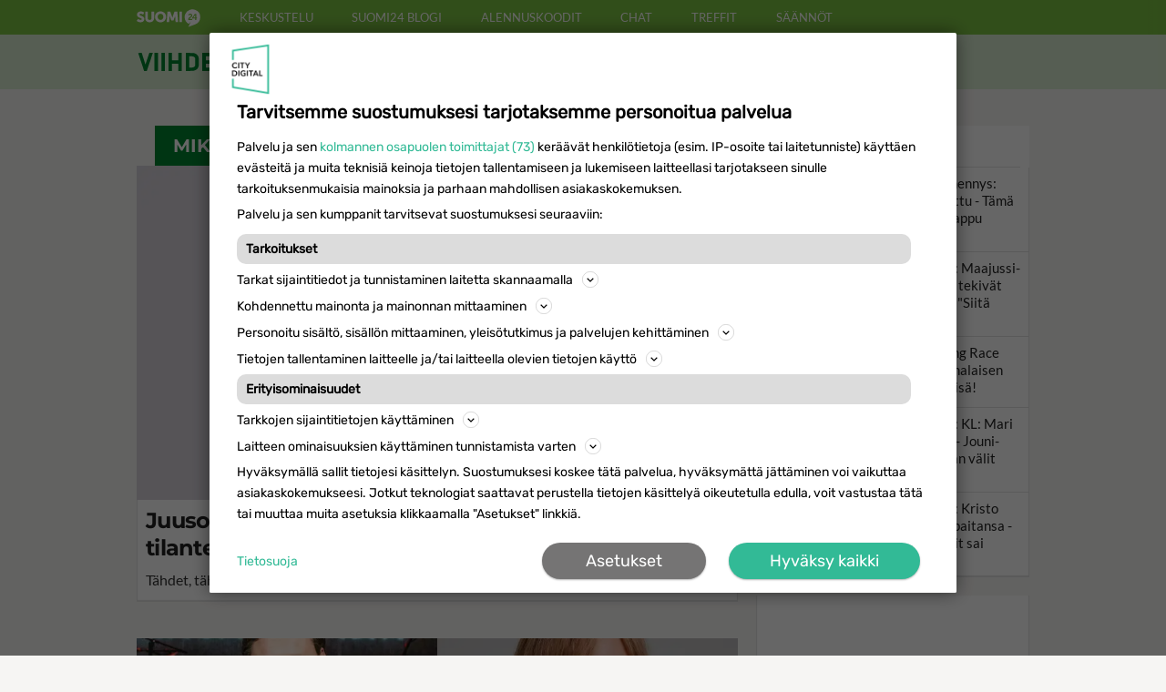

--- FILE ---
content_type: text/html; charset=utf-8
request_url: https://www.suomi24.fi/viihde/tag/mikko+penttil%C3%A4
body_size: 6174
content:
<!doctype html>
<html lang="fi">
<script>(function(){var t=localStorage.getItem('theme');if(t)document.documentElement.dataset.theme=t})()</script>
<head>
  <meta charset="utf-8">
  <meta name="viewport" content="width=device-width, initial-scale=1">
  <title>MIKKO PENTTILÄ | Suomi24 Viihde</title>
  <meta name="description" content="Uusimmat MIKKO PENTTILÄ jutut. Kiinnostavimmat uutiset suoraan Suomi24 Viihteestä!">
  <meta name="referrer" content="origin">
  <meta name="theme-color" content="#f6f5f3">
  <meta name="robots" content="max-image-preview:large">

  <link rel="preload" as="font" type="font/woff2" href="/viihde/fonts/lato-v23-latin-regular.woff2" crossorigin>
  <link rel="preload" as="font" type="font/woff2" href="/viihde/fonts/montserrat-v25-latin-700.woff2" crossorigin>
  <link rel="stylesheet" href="/viihde/css/v.css?v=48">
  <link rel="shortcut icon" href="/viihde/favicon.ico" type="image/x-icon">
  <link rel="apple-touch-icon" href="/viihde/icon152.png">
  <link rel="icon" href="/viihde/icon192.png">
  <link rel="alternate" href="/viihde/rss.xml" type="application/rss+xml" title="Suomi24 Viihde RSS">
  <link rel="manifest" href="/viihde/manifest.json">
  <link rel="canonical" href="https://www.suomi24.fi/tag/mikko penttilä">

  <meta property="og:type" content="article">
  <meta property="og:locale" content="fi_FI">
  <meta property="og:site_name" content="Suomi24 Viihde">
  <meta property="og:title" content="MIKKO PENTTILÄ">
  <meta property="og:description" content="Uusimmat MIKKO PENTTILÄ jutut. Kiinnostavimmat uutiset suoraan Suomi24 Viihteestä!">
  <meta property="og:url" content="https://www.suomi24.fi/viihde/tag/mikko+penttil%C3%A4">
  <meta property="og:image" content="https://www.suomi24.fi/viihde/img/fblogo.png">
  <meta property="fb:app_id" content="392379928585291">

  <script async src="https://securepubads.g.doubleclick.net/tag/js/gpt.js"></script>
<script async src="https://lwadm.com/lw/pbjs?pid=636d36bb-24c5-4c65-b135-d81830c1d826"></script>
<script>
var ww = window.innerWidth || document.documentElement.clientWidth || document.body.clientWidth;
var lwhbim = lwhbim || {cmd:[]};
</script>
<script>
window.googletag = window.googletag || {};
window.googletag.cmd = window.googletag.cmd || [];
window.googletag.cmd.push(function() {
  window.googletag.pubads().disableInitialLoad();
  window.googletag.pubads().enableSingleRequest();
  window.googletag.enableServices();
});
</script>
  <script async src="/viihde/js/v.js?v=44"></script>
</head>
<body>

<header class="site-header">
  <div>
    <a href="https://www.suomi24.fi"><img src="/viihde/img/s24.svg" width="70" height="20" alt="Suomi24.fi"></a>
    <a href="https://keskustelu.suomi24.fi/">Keskustelu</a>
    <a href="https://keskustelu.suomi24.fi/suomi24-blogi-">Suomi24 blogi</a>
    <a href="https://alennuskoodit.suomi24.fi/">Alennuskoodit</a>
    <a href="https://chat.suomi24.fi/">Chat</a>
    <a href="https://treffit.suomi24.fi/">Treffit</a>
    <a href="https://www.suomi24.fi/opastus/saannot">Säännöt</a>
  </div>
</header>


<nav class="main-nav">
  <div>
    <h1 class="logo"><a href="/viihde/"><span class="sr-only">Suomi24 Viihde</span></a></h1>
    <span class="menu">
      <a href="/viihde/" class="a">Etusivu</a>
      <a href="/viihde/tv">Tv</a>
      <a href="/viihde/elokuvat">Leffat</a>
      <a href="/reseptit">Reseptit</a>
      <a href="/horoskooppi">Horoskooppi</a>
      <a href="/viihde/kasari">Kasari</a>
    </span>
  </div>
</nav>

<div class="c h10"></div>

<div class="content">
  <main>

  <div class="title">mikko penttilä</div>
  <div class="items">
<div class="article-item"><div class="article-img"><span><img src="/viihde/m/juuso-makilahde-out-erikoinen-ratkaisu-tilanteeseen-tahdet-tahdet-sarjassa-5638.webp" loading="lazy" alt="Tähdet, tähdet"></span></div><h2><a href="/viihde/juuso-makilahde-out-erikoinen-ratkaisu-tilanteeseen-tahdet-tahdet-sarjassa">Juuso Mäkilähde OUT - Erikoinen ratkaisu tilanteeseen Tähdet, tähdet -sarjassa</a></h2><p>Tähdet, tähdet tulee televisioon uusin kuvioin keväällä.</p></div><div class="asp">
<div id="viihdes24_desktop-content_1"></div>
<div id="viihdes24_mobile-top"></div>
<script>lwhbim.cmd.push(function() { lwhbim.loadAd({tagId: ww < 1000 ? 'viihdes24_mobile-top' : 'viihdes24_desktop-content_1'}); });</script>
</div><div class="article-item"><div class="article-img"><span><img src="/viihde/m/nyt-se-selvisi-samuli-edelmannin-venla-tytar-teki-ison-ratkaisun-tv-julkisuuden-suhteen-5572.webp" loading="lazy" alt="Tähdet, tähdet"></span></div><h2><a href="/viihde/nyt-se-selvisi-samuli-edelmannin-venla-tytar-teki-ison-ratkaisun-tv-julkisuuden-suhteen">Nyt se selvisi! Samuli Edelmannin Venla-tytär teki ison ratkaisun tv-julkisuuden suhteen</a></h2><p>Venla Edelmann on mukana uudella Tähdet, tähdet -kaudella.</p></div><div class="article-item"><div class="article-img"><span><img src="/viihde/m/651d36f2aa0ea-3917.webp" loading="lazy" alt="Tanssii Tähtien Kanssa"></span></div><h2><a href="/viihde/mikko-penttila-tilittaa-koskettavasti-ttk-tippumista-somessa-shokkireaktiot-eihan-tassa">Mikko Penttilä tilittää koskettavasti TTK-tippumista somessa - Shokkireaktiot: "Eihän tässä..."</a></h2><p>Mikko Penttiä ja Kerttu Nieminen tippuivat sunnuntaina monen yllätykseksi Tanssii Tähtien Kanssa -viihdeohjelmasta.</p></div><div class="article-item"><div class="article-img"><span><img src="/viihde/m/650ada3c106af-3891.webp" loading="lazy" alt="Tanssii Tähtien Kanssa"></span></div><h2><a href="/viihde/ohjaaja-nayttelija-mikko-penttila-joutui-salaamaan-ttk-tanssit-ei-tata-voinut-kylilla-ja">Ohjaaja, näyttelijä Mikko Penttilä joutui salaamaan TTK-tanssit: "Ei tätä voinut kylillä ja…"</a></h2><p>Mikko Penttilä on pistänyt jalalla koreasti Tanssii Tähtien Kanssa -parketilla.</p></div><div class="asp">
<div id="viihdes24_desktop-content_2"></div>
<div id="viihdes24_mobile-content_1"></div>
<script>lwhbim.cmd.push(function() { lwhbim.loadAd({tagId: ww < 1000 ? 'viihdes24_mobile-content_1' : 'viihdes24_desktop-content_2'}); });</script>
</div><div class="article-item"><div class="article-img"><span><img src="/viihde/m/64f085137f9a1-3840.webp" loading="lazy" alt="Tanssii Tähtien Kanssa"></span></div><h2><a href="/viihde/tanssii-tahtien-kanssa-mikko-penttila-pelkaa-taman-ruumiinosansa-puolesta-olen-koettanut">Tanssii Tähtien Kanssa: Mikko Penttilä pelkää tämän ruumiinosansa puolesta: "Olen koettanut..."</a></h2><p>Tanssii Tähtien Kanssa -viihdeohjelma ilahduttaa taas syksyisiä sunnuntai-iltoja.</p></div><div class="article-item"><div class="article-img"><span><img src="/viihde/m/64f725e57dd5f-3843.webp" loading="lazy" alt="Tanssii Tähtien Kanssa"></span></div><h2><a href="/viihde/wau-tanssii-tahtien-kanssa-parahtaa-kayntiin-nailla-evailla-sunnuntaina-tata-torinaa-on-tiedossa">Wau! Tanssii Tähtien Kanssa pärähtää käyntiin näillä eväillä sunnuntaina - Tätä törinää on tiedossa!</a></h2><p>Tanssii Tähtien Kanssa ensimmäisen livelähetyksen artistivieraana nähdään suosittu KUUMAA-yhtye.</p></div><div class="article-item"><div class="article-img"><span><img src="/viihde/m/64d635523c977-3789.webp" loading="lazy" alt="Tanssii Tähtien Kanssa"></span></div><h2><a href="/viihde/tata-kaikkea-on-syksyn-tanssii-tahtien-kanssa-suosikkiohjelma-palaa-nailla-evailla-tv-seen">Tätä kaikkea on syksyn Tanssii Tähtien Kanssa - Suosikkiohjelma palaa näillä eväillä tv:seen!</a></h2><p>Tanssii Tähtien Kanssa saapuu jälleen sunnuntai-iltojen iloksi.</p></div><div class="asp">
<div id="viihdes24_desktop-content_3"></div>
<div id="viihdes24_mobile-content_2"></div>
<script>lwhbim.cmd.push(function() { lwhbim.loadAd({tagId: ww < 1000 ? 'viihdes24_mobile-content_2' : 'viihdes24_desktop-content_3'}); });</script>
</div><div class="article-item"><div class="article-img"><span><img src="/viihde/m/62274b0977d46-2872.webp" loading="lazy" alt="Suurmestari"></span></div><h2><a href="/viihde/kiti-kokkonen-ja-miika-nousiainen-out-riku-rantala-jenni-paaskysaari-in-suurmestarissa-muutoksia">Kiti Kokkonen ja Miika Nousiainen OUT, Riku Rantala, Jenni Pääskysaari IN - Suurmestarissa muutoksia</a></h2><p>Suurmestari starttaa uudella kaudella uusin voimin. Jaska Saariluoma ja Pilvi Hämäläinen ovat edelleen mukana.</p></div><div class="article-item"><div class="article-img"><span><img src="/viihde/m/61b83cf543ccf-2721.webp" loading="lazy" alt="Putous"></span></div><h2><a href="/viihde/putous-julkistus-4-uutta-ja-3-vanhaa-kasvoa-mukana-katso-tasta-uudet-putous-nayttelijat">PUTOUS-JULKISTUS: 4 uutta ja 3 vanhaa kasvoa mukana - Katso tästä uudet Putous-näyttelijät!</a></h2><p>Putous saapuu lauantai-iltojen iloksi.</p></div><div class="article-item"><div class="article-img"><span><img src="/viihde/m/5f61ef7c4cfd9-1697.webp" loading="lazy" alt="Putous Allstars"></span></div><h2><a href="/viihde/mikko-penttila-nauraa-edelleen-minka-kuustosen-isa-nitrolle-suoraa-tv-showta-ei-voi-kasikirjoittaa">Mikko Penttilä nauraa edelleen Minka Kuustosen Isä Nitrolle - Suoraa tv-showta ei voi käsikirjoittaa</a></h2><p>Mikko Penttilä hyppää mukaan ekaan Putous Allstars -lähetykseen impron voimalla.</p></div><div class="asp">
<div id="viihdes24_desktop-content_4"></div>
<div id="viihdes24_mobile-content_3"></div>
<script>lwhbim.cmd.push(function() { lwhbim.loadAd({tagId: ww < 1000 ? 'viihdes24_mobile-content_3' : 'viihdes24_desktop-content_4'}); });</script>
</div><div class="article-item"><div class="article-img"><span><img src="/viihde/m/taika-pasi-tykkaisi-varmasti-titanicista-mutta-mista-leffasta-tykkaa-mikko-penttila-194.webp" loading="lazy" alt="Putous"><div class="vplay"><i></i></div></span></div><h2><a href="/viihde/taika-pasi-tykkaisi-varmasti-titanicista-mutta-mista-leffasta-tykkaa-mikko-penttila">Taika-Pasi tykkäisi varmasti Titanicista, mutta mistä leffasta tykkää Mikko Penttilä?</a></h2><p>Mikä on näyttelijä Mikko Penttilän lempileffa?</p></div><div class="article-item"><div class="article-img"><span><img src="/viihde/m/nauris-fi-onnittelee-taika-pasi-on-rautaa-160.webp" loading="lazy" alt="Tv-sarjat"></span></div><h2><a href="/viihde/nauris-fi-onnittelee-taika-pasi-on-rautaa">Nauris.fi onnittelee - Taika-Pasi on rautaa!</a></h2><p>Taika-Pasi, Mikko Penttilän sketsihahmo voitti Putouksen sketsihahmokisan.</p></div><div class="d_mob">
<h2 class="stitle">Luetuimmat</h2>
<div class="also">
<a href="/viihde/elamani-biisi-hammennys-katja-stahl-ei-mainittu-tama-kunnia-voi-menna-vappu-pimialle"><img src="/viihde/s/elamani-biisi-shokki-katja-stahl-jai-nuolemaan-nappejaan-tama-kunnia-voi-menna-vappu-pimialle-5444.webp" loading="lazy" alt="Elämäni biisi -hämmennys: Katja Ståhl ei mainittu - Tämä kunnia voi mennä Vappu Pimiälle!"><span>Elämäni biisi -hämmennys: Katja Ståhl ei mainittu - Tämä kunnia voi mennä Vappu Pimiälle!</span></a><a href="/viihde/vuoden-luetuimmat-maajussi-kalle-ja-niina-rakas-tekivat-vaikean-paatoksen-siita-syysta"><img src="/viihde/s/maajussi-kalle-ja-niina-rakas-tekivat-vaikean-paatoksen-paljastavat-yhdessa-siita-syysta-5025.webp" loading="lazy" alt="Vuoden luetuimmat: Maajussi-Kalle ja Niina-rakas tekivät vaikean päätöksen: "Siitä syystä...""><span>Vuoden luetuimmat: Maajussi-Kalle ja Niina-rakas tekivät vaikean päätöksen: "Siitä syystä..."</span></a><a href="/viihde/hoksasitko-amazing-race-esko-on-taman-suomalaisen-julkkiskaunottaren-isa"><img src="/viihde/s/tiesitko-amazing-race-esko-on-taman-julkkiskaunottaren-isa-5535.webp" loading="lazy" alt="Hoksasitko? Amazing Race Esko on tämän suomalaisen julkkiskaunottaren isä!"><span>Hoksasitko? Amazing Race Esko on tämän suomalaisen julkkiskaunottaren isä!</span></a><a href="/viihde/vuoden-luetuimmat-kl-mari-hynynen-avoimena-jouni-rakkaan-ja-joel-pojan-valit-ovat-nama"><img src="/viihde/s/kl-mari-hynynen-avaa-perhetilannetta-nama-ovat-jouni-hynysen-ja-joel-pojan-valit-5499.webp" loading="lazy" alt="Vuoden luetuimmat: KL: Mari Hynynen avoimena - Jouni-rakkaan ja Joel-pojan välit ovat nämä!"><span>Vuoden luetuimmat: KL: Mari Hynynen avoimena - Jouni-rakkaan ja Joel-pojan välit ovat nämä!</span></a><a href="/viihde/vuoden-luetuimmat-kristo-salminen-52-riisui-paitansa-iso-borjen-tatuoinnit-sai-somessa-tuomion"><img src="/viihde/s/6784d6aa63817-4775.webp" loading="lazy" alt="Vuoden luetuimmat: Kristo Salminen, 52, riisui paitansa - Iso-Börjen tatuoinnit sai somessa tuomion!"><span>Vuoden luetuimmat: Kristo Salminen, 52, riisui paitansa - Iso-Börjen tatuoinnit sai somessa tuomion!</span></a></div>
</div>
<div class="article-item"><div class="article-img"><span><img src="/viihde/m/penttilan-all-time-favourite-putous-hahmo-krista-kososen-banaaneja-heiluttava-irwin-badwoman-112.webp" loading="lazy" alt="Putous"></span></div><h2><a href="/viihde/penttilan-all-time-favourite-putous-hahmo-krista-kososen-banaaneja-heiluttava-irwin-badwoman">Penttilän all time favourite Putous-hahmo: Krista Kososen banaaneja heiluttava Irwin Badwoman</a></h2><p>Hahmo saa Aku Hirviniemen, Riku Niemisen ja Jaska Saariluomankin repeilemään.</p></div><div class="asp">
<div id="viihdes24_desktop-content_5"></div>
<div id="viihdes24_mobile-content_4"></div>
<script>lwhbim.cmd.push(function() { lwhbim.loadAd({tagId: ww < 1000 ? 'viihdes24_mobile-content_4' : 'viihdes24_desktop-content_5'}); });</script>
</div><div class="article-item"><div class="article-img"><span><img src="/viihde/m/putous-penttila-innoissaan-live-lahetyksista-taa-sopii-meikalaisen-sykkeelle-47.webp" loading="lazy" alt="Putous"></span></div><h2><a href="/viihde/putous-penttila-innoissaan-live-lahetyksista-taa-sopii-meikalaisen-sykkeelle">Putous-Penttilä innoissaan live-lähetyksistä: Tää sopii meikäläisen sykkeelle!</a></h2><p>Penttilän Putous-hahmo Taika-Pasi ei puolestaan jätä katsojia kylmäksi - edes merimyrskyssä risteilyaluksen yläkannella.</p></div>  </div>

  </main>

  <aside>


    <div class="box">
      <h2 class="stitle"><a href="/viihde/luetuimmat">Luetuimmat</a></h2>
      <a href="/viihde/elamani-biisi-hammennys-katja-stahl-ei-mainittu-tama-kunnia-voi-menna-vappu-pimialle"><img src="/viihde/s/elamani-biisi-shokki-katja-stahl-jai-nuolemaan-nappejaan-tama-kunnia-voi-menna-vappu-pimialle-5444.webp" loading="lazy" alt="Kultainen Venla"><span>Elämäni biisi -hämmennys: Katja Ståhl ei mainittu - Tämä kunnia voi mennä Vappu Pimiälle!</span></a><div class="c"></div><a href="/viihde/vuoden-luetuimmat-maajussi-kalle-ja-niina-rakas-tekivat-vaikean-paatoksen-siita-syysta"><img src="/viihde/s/maajussi-kalle-ja-niina-rakas-tekivat-vaikean-paatoksen-paljastavat-yhdessa-siita-syysta-5025.webp" loading="lazy" alt="Maajussi-Kalle"><span>Vuoden luetuimmat: Maajussi-Kalle ja Niina-rakas tekivät vaikean päätöksen: &quot;Siitä syystä...&quot;</span></a><div class="c"></div><a href="/viihde/hoksasitko-amazing-race-esko-on-taman-suomalaisen-julkkiskaunottaren-isa"><img src="/viihde/s/tiesitko-amazing-race-esko-on-taman-julkkiskaunottaren-isa-5535.webp" loading="lazy" alt="Miisa Grekov"><span>Hoksasitko? Amazing Race Esko on tämän suomalaisen julkkiskaunottaren isä!</span></a><div class="c"></div><a href="/viihde/vuoden-luetuimmat-kl-mari-hynynen-avoimena-jouni-rakkaan-ja-joel-pojan-valit-ovat-nama"><img src="/viihde/s/kl-mari-hynynen-avaa-perhetilannetta-nama-ovat-jouni-hynysen-ja-joel-pojan-valit-5499.webp" loading="lazy" alt="Mari Hynynen"><span>Vuoden luetuimmat: KL: Mari Hynynen avoimena - Jouni-rakkaan ja Joel-pojan välit ovat nämä!</span></a><div class="c"></div><a href="/viihde/vuoden-luetuimmat-kristo-salminen-52-riisui-paitansa-iso-borjen-tatuoinnit-sai-somessa-tuomion"><img src="/viihde/s/6784d6aa63817-4775.webp" loading="lazy" alt="Queen of Fucking Everything"><span>Vuoden luetuimmat: Kristo Salminen, 52, riisui paitansa - Iso-Börjen tatuoinnit sai somessa tuomion!</span></a><div class="c"></div>    </div>

    <div class="box" style="min-height:300px">
      <div id="viihdes24_desktop-sidebar_1" class="asd"></div>
<script>if (ww > 1000) lwhbim.cmd.push(function() { lwhbim.loadAd({tagId:'viihdes24_desktop-sidebar_1'}); });</script>    </div>

    <div class="box">
      <h2 class="stitle"><a href="/reseptit">Reseptit</a></h2>
      <a href="/reseptit/letut"><img src="/viihde/resepti_s/5c63c599a002a-43.webp" loading="lazy" alt="jälkiruoat"><span>Letut saa aina hymyn huulille!</span></a><div class="c"></div><a href="/reseptit/lihapullakastike"><img src="/viihde/resepti_s/lihapullakastike.webp" loading="lazy" alt="pääruoat"><span>Lihapullakastike on yksi suomalaisten rakastamista kotiruoista.</span></a><div class="c"></div><a href="/reseptit/omenahillo"><img src="/viihde/resepti_s/omenahillo.webp" loading="lazy" alt="napostelu"><span>Omenahillo kokoaa syksyn omenasadon.</span></a><div class="c"></div><a href="/reseptit/valkosuklaakakku"><img src="/viihde/resepti_s/valkosuklaakakku.webp" loading="lazy" alt="makeatleivonnaiset"><span>Valkosuklaakakku sopii juhlaan kuin juhlaan.</span></a><div class="c"></div><a href="/reseptit/suolainen-piirakkapohja"><img src="/viihde/resepti_s/suolainen-piirakkapohja.webp" loading="lazy" alt="välipalat"><span>Suolainen piirakkapohja sopii kala-, kasvis- ja lihatäytteille.</span></a><div class="c"></div>    </div>

    <div class="box">
      <div id="viihdes24_desktop-sidebar_2" class="asd"></div>
<script>if (ww > 1000) lwhbim.cmd.push(function() { lwhbim.loadAd({tagId:'viihdes24_desktop-sidebar_2'}); });</script>    </div>

    <div class="box w2">
      <h2 class="stitle"><a href="/horoskooppi">Horoskooppi</a></h2>
      <a href="/horoskooppi">
        <div class="hbox">23.1.2026</div>
        Valitse oma tähtimerkkisi ja lue päivän horoskooppi!
      </a>
    </div>

    <div class="box w2">
      <h2 class="stitle"><a href="/viihde/kasari">Kasari</a></h2>
      <a href="/viihde/duran-duran-uskalsi-meikata-ja-tanssia-pop-ura-lentoon-rohkealla-musavideolla-katso-video-tasta"><img src="/viihde/s/duran-duran-sai-uran-lentoon-rohkean-musavideoiden-saattelemana-katso-video-tasta-1228.webp" loading="lazy" alt="Viikon  kasari"><span>Duran Duran uskalsi meikata ja tanssia - Pop-ura lentoon rohkealla musavideolla - Katso video tästä!</span></a><div class="c"></div>    </div>

    <div class="box">
      <div id="viihdes24_desktop-sidebar_3" class="asd"></div>
<script>if (ww > 1000) lwhbim.cmd.push(function() { lwhbim.loadAd({tagId:'viihdes24_desktop-sidebar_3'}); });</script>    </div>

    <div class="box w2">
      <h2 class="stitle"><a href="/viihde/parasleffa">Paras leffa ikinä</a></h2>
      <a href="/viihde/katso-video-paras-leffa-ikina-serko-rantanen"><div style="position:relative"><img src="/viihde/s/katso-video-paras-leffa-ikina-serko-rantanen-132.webp" loading="lazy" alt="Katso video: Paras leffa ikinä: Serko Rantanen"><div class="vplay"><i></i></div></div><span>Katso video: Paras leffa ikinä: Serko Rantanen</span></a><div class="c"></div>    </div>

    <div class="c h20"></div>
    <div class="c h20"></div>

    <div class="box w2">
      <div id="fbdiv" class="fb-page" style="width:300px" data-href="https://www.facebook.com/s24viihde/" data-tabs="timeline" data-height="500" data-small-header="true" data-adapt-container-width="true" data-hide-cover="true" data-show-facepile="false">
        <blockquote cite="https://www.facebook.com/s24viihde/" class="fb-xfbml-parse-ignore"><a href="https://www.facebook.com/s24viihde/">Suomi24 Viihde</a></blockquote>
      </div>
    </div>

    <iframe class="iframe_s24" title="Suomi24.fi" src="https://widgets.suomi24.fi/widgets/lifts?cid=kv-0001" loading="lazy" scrolling="no" frameborder="0"></iframe>

    <div class="stck">
      <div class="box">
        <div id="viihdes24_desktop-sidebar_4" class="asd"></div>
<script>if (ww > 1000) lwhbim.cmd.push(function() { lwhbim.loadAd({tagId:'viihdes24_desktop-sidebar_4'}); });</script>      </div>
    </div>
  </aside>

</div>

<section class="box_telsu">
  <a href="https://www.telsu.fi?ref=s24" target="_blank" rel="noopener">
    <div>Suomen suosituin TV-opas</div>
    <div title="TV-ohjelmat tänään">Katso kaikki TV-ohjelmat<b>&raquo;</b></div>
  </a>
  <iframe title="Telsu.fi" src="https://www.telsu.fi/dyn2?setref=s24" loading="lazy" scrolling="auto" frameborder="0"></iframe>
</section>

<section class="blogit">
  <iframe title="Blogit.fi" src="https://www.blogit.fi/nosto_gen?i=s24viihde" class="box_blogit" loading="lazy" scrolling="no" frameborder="0"></iframe>
</section>

<footer class="site-footer">
  <div>
    <a href="/viihde" class="logo" aria-label="Suomi24.fi Viihde"></a>
    <div class="c"></div>

    <label class="theme-switch">
      <input type="checkbox" id="theme-toggle">
      <span></span> Tumma teema
    </label>

    <h3>TV-maailman tuoreet uutiset, starojen haastattelut, henkilökuvat, nostalgiapläjäykset, horoskooppi ja reseptit. Nappaa oma päivittäinen viihdemakupalasi!</h3>

    <nav class="links">
      <a href="/palaute">Lähetä palautetta</a>
      <a href="/tietosuoja">Tietosuoja</a>
      <a href="/opastus/kayttoehdot">Käyttöehdot</a>
      <a href="#" class="optanon-toggle-display optanon-show-settings">Evästeasetukset</a>
    </nav>

    <nav class="links">
      <a href="https://keskustelu.suomi24.fi/">Keskustelu</a>
      <a href="https://treffit.suomi24.fi/">Treffit</a>
      <a href="https://linkit.suomi24.fi/">Hyötylinkit</a>
    </nav>

    <div class="buttons">
      <a href="https://www.mindmax.fi/" target="_blank" rel="noopener"><img src="/viihde/img/mindmax.avif" loading="lazy" alt="Mindmax"></a>
      <a href="https://www.cloudcity.fi" target="_blank" rel="noopener"><img src="/viihde/img/cloudcity.avif" loading="lazy" alt="Cloudcity"></a>
    </div>
  </div>
</footer>

<div id="viihdes24_desktop-interstitial"></div>
<div id="viihdes24_mobile-interstitial"></div>
<script>
var vw = Math.max(document.documentElement.clientWidth || 0, window.innerWidth || 0);
var vh = Math.max(document.documentElement.clientHeight || 0, window.innerHeight || 0);
var isMobile = vw < 1000;
var tagId, aSizes;
lwhbim.cmd.push(function() {
  if (isMobile) {
    tagId = 'viihdes24_mobile-interstitial';
    aSizes = vh > 660 ?
      [[1, 1], [320, 320], [300, 431], [320, 480], [300, 250], [300, 300], [300, 600]] :
      [[1, 1], [320, 320], [300, 431], [320, 480], [300, 250], [300, 300]];
  } else {
    tagId = 'viihdes24_desktop-interstitial';
    aSizes = vh > 950 ?
      [[1, 1], [468, 400], [980, 400], [980, 552], [620, 891]] :
      [[1, 1], [468, 400], [980, 400], [980, 552]];
  }
  lwhbim.loadAd({tagId: tagId, sizes: aSizes, gamSizes: aSizes});
});
</script>
<script defer src="https://static.cloudflareinsights.com/beacon.min.js/vcd15cbe7772f49c399c6a5babf22c1241717689176015" integrity="sha512-ZpsOmlRQV6y907TI0dKBHq9Md29nnaEIPlkf84rnaERnq6zvWvPUqr2ft8M1aS28oN72PdrCzSjY4U6VaAw1EQ==" data-cf-beacon='{"version":"2024.11.0","token":"f976f234bb704f6ba39c0b41213fb179","server_timing":{"name":{"cfCacheStatus":true,"cfEdge":true,"cfExtPri":true,"cfL4":true,"cfOrigin":true,"cfSpeedBrain":true},"location_startswith":null}}' crossorigin="anonymous"></script>
</body>
</html>


--- FILE ---
content_type: text/html; charset=utf-8
request_url: https://widgets.suomi24.fi/widgets/lifts?cid=kv-0001
body_size: 1547
content:
<!DOCTYPE html>
<html lang="fi">
<head>
    <meta name="viewport" content="width=device-width, height=device-height, initial-scale=1.0, user-scalable=0, minimum-scale=1.0, maximum-scale=1.0">
</head>
<body style="margin: 0;">
    <link href="https://fonts.googleapis.com/css2?family=Lato&display=swap" rel="stylesheet">
    <style>

    .lifts-widget {
      border: #75c932 solid 2px;
      border-radius: 2px;
      font-family: 'Lato', sans-serif;
      height: 196px;
      margin: 0 auto;
      max-width: 650px;
      min-width: 284px;
      overflow: hidden;
    }
    .lifts-widget__header {
      align-items: center;
      background-color: #75c932;
      color: #fff;
      display: flex;
      height: 40px;
      justify-content: space-between;
      padding: 0 15px 2px 15px;
      text-decoration: none;
    }
    .lifts-widget__header:hover .header__title {
      text-decoration: underline;
    }
    .lifts-widget__header > .header__title {
      color: #fff;
      font-size: 16px;
      font-weight: 100;
      margin: 0;
      text-align: end;
    }
    .lifts-widget__header > .header__s24-logo {
      height: 30px;
    }
    .lifts-list {
      list-style: none;
      margin: 0;
      padding: 0;
    }
    .lifts-list > .lift {
      background-color: white;
      border: white solid 1px;
      height: 44px;
      position: relative;
      padding: 3px 0 3px 15px;
    }
    .lifts-list > .lift:hover {
      background-color: #e9ffd8;
      border-color: #75c932;
    }
    .lift > .lift__container {
      display: block;
      margin: -4px 0 0 -15px;
      height: 50px;
      padding: 2px 0 0 15px;
      text-decoration: none;
    }
    .lift__container > .lift__title {
      color: #333;
      font-size: 15px;
      font-weight: 600;
      height: 21px;
      line-height: 25px;
      margin: 0;
      overflow: hidden;
      padding-right: 68px;
      text-overflow: ellipsis;
      white-space: nowrap;
    }
    .lift__container > .lift__body {
      font-size: 13px;
      color: gray;
      height: 20px;
      line-height: 20px;
      max-width: 575px;
      overflow: hidden;
      white-space: nowrap;
      text-overflow: ellipsis;
    }
    .lift__container > .lift__comments {
      display: flex;
      position: absolute;
      top: 5px;
      right: 0;
      width: 45px;
      overflow-x: hidden;
    }
    .lift__comments > .message-icon {
      color: #525252;
      height: 15px;
      margin-right: 4px;
      width: 15px;
    }
    .lift__comments > span {
      color: #525252;
      font-size: 12px;
      text-align: left;
    }
    </style>

    <div class="lifts-widget">
      <a class="lifts-widget__header" href="https://keskustelu.suomi24.fi?utm_id=kv-0001&utm_medium=recommendation_widget" rel="noopener" target="_blank">
        <img class="header__s24-logo" src="/img/logos/suomi24_nega.svg" alt="Suomi24 logo">
        <h3 class="header__title">Osallistu keskusteluun</h3>
      </a>
      <ul class="lifts-list">
        <li class="lift">
          <a class="lift__container" href="https://keskustelu.suomi24.fi/t/19249354/kenen-juontajan-pitaisi-voittaa-tanaan-kultainen-venla-ehdolla-pimia-holma-ja--vaaherkumpu?utm_id=kv-0001&utm_medium=recommendation_widget" rel="noopener" target="_blank">
            <h4 class="lift__title">Kenen juontajan pitäisi voittaa tänään Kultainen Venla? Ehdolla Pimiä, Holma ja  Vaaherkumpu</h4>
            <div class="lift__body">Kultainen Venla gaalassa jaetaan tänään tv-alan palkintoja. Yksi suosituimmista kategorioista on Juontaja.   Vappu Pimiä</div>
            <div class="lift__comments">
              <img class="message-icon" src="/img/feather/message-circle.svg" alt="Message icon">
              <span>31</span>
            </div>
          </a>
        </li>
        <li class="lift">
          <a class="lift__container" href="https://keskustelu.suomi24.fi/t/19249171/mita-trump-itse-pitaisi-siita-jos-hanta-solvattaisiin?utm_id=kv-0001&utm_medium=recommendation_widget" rel="noopener" target="_blank">
            <h4 class="lift__title">Mitä Trump itse pitäisi siitä, jos häntä solvattaisiin</h4>
            <div class="lift__body">Kuten hän solvasi muita mm. Macronia? Kyllä ei huumori enää kukkisi. White house on nykyään pelkkä vitsi vain, ei mitään</div>
            <div class="lift__comments">
              <img class="message-icon" src="/img/feather/message-circle.svg" alt="Message icon">
              <span>51</span>
            </div>
          </a>
        </li>
        <li class="lift">
          <a class="lift__container" href="https://keskustelu.suomi24.fi/t/19249200/kiinnostaako-thank-god-sa-tulit!-viihdeohjelma-starttaa-lauantaina-parhaaseen-katseluaikaan?utm_id=kv-0001&utm_medium=recommendation_widget" rel="noopener" target="_blank">
            <h4 class="lift__title">Kiinnostaako? Thank God, sä tulit! viihdeohjelma starttaa lauantaina parhaaseen katseluaikaan</h4>
            <div class="lift__body">Uusi Thank God, sä tulit! starttaa lauantai-iltana.  Mistä ihmeestä tässä oikein on kyse? Tiedossa voi olla todellinen y</div>
            <div class="lift__comments">
              <img class="message-icon" src="/img/feather/message-circle.svg" alt="Message icon">
              <span>18</span>
            </div>
          </a>
        </li>
      </ul>
    </div>

    <script defer src="https://static.cloudflareinsights.com/beacon.min.js/vcd15cbe7772f49c399c6a5babf22c1241717689176015" integrity="sha512-ZpsOmlRQV6y907TI0dKBHq9Md29nnaEIPlkf84rnaERnq6zvWvPUqr2ft8M1aS28oN72PdrCzSjY4U6VaAw1EQ==" data-cf-beacon='{"version":"2024.11.0","token":"f976f234bb704f6ba39c0b41213fb179","server_timing":{"name":{"cfCacheStatus":true,"cfEdge":true,"cfExtPri":true,"cfL4":true,"cfOrigin":true,"cfSpeedBrain":true},"location_startswith":null}}' crossorigin="anonymous"></script>
</body>
</html>

--- FILE ---
content_type: image/svg+xml
request_url: https://www.suomi24.fi/viihde/img/s24.svg
body_size: 530
content:
<svg fill="none" xmlns="http://www.w3.org/2000/svg" viewBox="0 0 143 40"><path d="M3.2 21.41s2.7 2.46 5.7 2.46c1.2 0 2.5-.47 2.5-1.9 0-2.81-10.73-2.71-10.73-10 0-4.39 3.7-7.27 8.44-7.27 5.13 0 7.66 2.68 7.66 2.68l-2.46 4.75s-2.4-2.1-5.27-2.1c-1.2 0-2.53.54-2.53 1.87 0 2.98 10.73 2.45 10.73 9.95 0 3.94-3.03 7.36-8.4 7.36-5.6 0-8.7-3.38-8.7-3.38l3.07-4.41Zm16-16.31h5.83v14.99c0 2.48 1.63 3.81 4.13 3.81s4.13-1.33 4.13-3.81v-15h5.84v15c0 5.34-3.94 9.12-9.94 9.12-6.06 0-10-3.78-10-9.12v-15Zm34.36-.4c7.2 0 12.47 5.3 12.47 12.1 0 6.97-5.27 12.41-12.47 12.41-7.2 0-12.47-5.44-12.47-12.4C41.1 10 46.36 4.7 53.56 4.7Zm0 19.2c3.56 0 6.43-3.05 6.43-7.1 0-3.88-2.86-6.8-6.43-6.8s-6.44 2.92-6.44 6.8c0 4.05 2.87 7.1 6.44 7.1ZM69.12 5.1h6.34l3.46 10.01c.54 1.53 1.2 3.92 1.2 3.92h.07s.66-2.4 1.2-3.92L84.85 5.1h6.34l1.93 23.71h-5.83l-.74-10.68c-.13-1.79 0-3.98 0-3.98h-.06s-.8 2.49-1.34 3.98L82.65 25h-5l-2.5-6.87c-.53-1.5-1.33-3.98-1.33-3.98h-.06s.13 2.19 0 3.98l-.74 10.68h-5.86L69.12 5.1Zm26.76 0h5.84v23.7h-5.84V5.1Zm34.62 8.7-3.22 4.43v.04h3.85v-4.3c0-.67.1-1.43.1-1.43h-.04s-.32.74-.7 1.26Z" fill="#fff"/><path d="M131.83 1.47a17.54 17.54 0 0 0-22.88 9.43c-3.45 8.3 0 17.72 7.73 21.94l4.53-4.72-5.23 11.42 14.75-5.46a17.4 17.4 0 0 0 1.1-32.61Zm-7.75 22.46h-8.32a9.34 9.34 0 0 1-.11-1.23c0-5 6.5-5.8 6.5-8.55 0-1.2-.94-1.93-2.11-1.93-1.63 0-2.51 1.64-2.51 1.64l-1.88-1.25s1.27-2.77 4.6-2.77c2.45 0 4.53 1.49 4.53 4.1 0 4.45-6.23 5.2-6.3 7.82h7.09l-1.49 2.17Zm10.53-3.57h-1v3.57h-2.48v-3.57h-6.51v-1.54l6-8.74h3v8.2h2.42l-1.43 2.08Z" fill="#fff"/></svg>

--- FILE ---
content_type: text/plain; charset=utf-8
request_url: https://gto.suomi24.fi/api/v3/firstparty
body_size: 387
content:
{
  "i": "9c8dd1c7-7657-408c-8588-81d5d86bf0f8",
  "r": "suomi24.fi",
  "v": "v3",
  "e": {},
  "k": [],
  "c": []
}